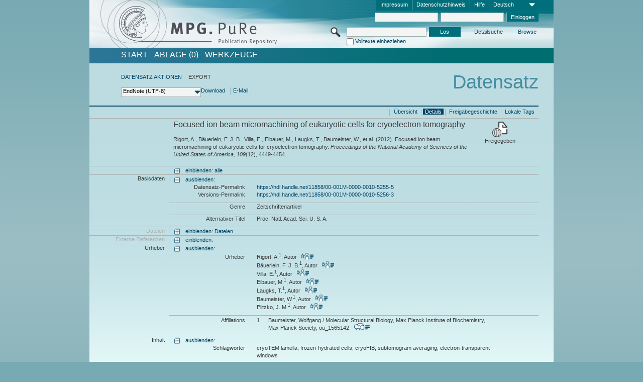

--- FILE ---
content_type: text/html;charset=UTF-8
request_url: https://pure.mpg.de/pubman/faces/ViewItemFullPage.jsp?itemId=item_1578270_1&view=EXPORT
body_size: 13404
content:
<!DOCTYPE html>
<html xmlns="http://www.w3.org/1999/xhtml"><head id="j_idt2"><link type="text/css" rel="stylesheet" href="/pubman/faces/javax.faces.resource/theme.css?ln=primefaces-aristo" /><link type="text/css" rel="stylesheet" href="/pubman/faces/javax.faces.resource/font-awesome-4.7.0/css/font-awesome.min.css" /><link type="text/css" rel="stylesheet" href="/pubman/faces/javax.faces.resource/commonJavaScript/jquery/css/jquery-ui-1.10.4.min.css" /><script type="text/javascript" src="/pubman/faces/javax.faces.resource/jsf.js?ln=javax.faces"></script><script type="text/javascript">if(window.PrimeFaces){PrimeFaces.settings.locale='de_DE';}</script>
    <title>Focused ion beam micromachining of eukaryotic cells for cryoelectron tomography :: MPG.PuRe
    </title>
	<meta http-equiv="Content-Type" content="text/html; charset=utf-8" />
	<meta http-equiv="pragma" content="no-cache" />
	<meta http-equiv="cache-control" content="no-cache" />
	<meta http-equiv="expires" content="0" />
	<link href="/pubman/resources/cssFramework/main.css" type="text/css" rel="stylesheet" /><link href="/pubman/resources/cssFramework/themes/skin_MPG/styles/theme.css" type="text/css" rel="stylesheet"/><link rel="shortcut icon" type="image/png" href="/pubman/faces/javax.faces.resources/pubman_favicon_32_32.png"/>
	
	<style type="text/css">
		.headerLogo {background-image: none; }
	</style>
	<style type="text/css">
		.fa { line-height: inherit; margin-right: 0.454545em; color: #004465;}
	</style>
	
	<script type="text/javascript">var cookieVersion = "1.0";</script>
	
	<link rel="search" type="application/opensearchdescription+xml" title="Suche nach Publikationen in MPG.PuRe production" href="https://pure.mpg.de/pubman/faces/search/OpenSearch.jsp" /><script type="text/javascript" src="/pubman/faces/javax.faces.resource/jquery/jquery.js?ln=primefaces&amp;v=6.0"></script><script type="text/javascript" src="/pubman/faces/javax.faces.resource/scripts.js"></script><script type="text/javascript" src="/pubman/faces/javax.faces.resource/commonJavaScript/eSciDoc_javascript.js"></script><script type="text/javascript" src="/pubman/faces/javax.faces.resource/commonJavaScript/componentJavaScript/eSciDoc_ext_paginator.js"></script><script type="text/javascript" src="/pubman/faces/javax.faces.resource/commonJavaScript/componentJavaScript/eSciDoc_selectbox.js"></script><script type="text/javascript" src="/pubman/faces/javax.faces.resource/commonJavaScript/componentJavaScript/eSciDoc_item_list.js"></script><script type="text/javascript" src="/pubman/faces/javax.faces.resource/commonJavaScript/componentJavaScript/eSciDoc_full_item.js"></script><script type="text/javascript" src="/pubman/faces/javax.faces.resource/commonJavaScript/componentJavaScript/eSciDoc_single_elements.js"></script><script type="text/javascript" src="/pubman/faces/javax.faces.resource/commonJavaScript/componentJavaScript/breadcrump.js"></script>
	
	<link href="/cone/js/jquery.suggest.css" rel="stylesheet" type="text/css" />
    <link rel="unapi-server" type="application/xml" title="unAPI" href="https://pure.mpg.de/rest/unapi" />
<meta xmlns="http://www.w3.org/1999/xhtml" name="citation_publication_date"
      content="2012/03/20" />
<meta xmlns="http://www.w3.org/1999/xhtml" name="citation_author" content="Rigort, A." />
<meta xmlns="http://www.w3.org/1999/xhtml" name="citation_author_institution"
      content="Baumeister, Wolfgang / Molecular Structural Biology, Max Planck Institute of Biochemistry, Max Planck Society" />
<meta xmlns="http://www.w3.org/1999/xhtml" name="citation_author"
      content="Bäuerlein, F. J. B." />
<meta xmlns="http://www.w3.org/1999/xhtml" name="citation_author_institution"
      content="Baumeister, Wolfgang / Molecular Structural Biology, Max Planck Institute of Biochemistry, Max Planck Society" />
<meta xmlns="http://www.w3.org/1999/xhtml" name="citation_author" content="Villa, E." />
<meta xmlns="http://www.w3.org/1999/xhtml" name="citation_author_institution"
      content="Baumeister, Wolfgang / Molecular Structural Biology, Max Planck Institute of Biochemistry, Max Planck Society" />
<meta xmlns="http://www.w3.org/1999/xhtml" name="citation_author"
      content="Eibauer, M." />
<meta xmlns="http://www.w3.org/1999/xhtml" name="citation_author_institution"
      content="Baumeister, Wolfgang / Molecular Structural Biology, Max Planck Institute of Biochemistry, Max Planck Society" />
<meta xmlns="http://www.w3.org/1999/xhtml" name="citation_author" content="Laugks, T." />
<meta xmlns="http://www.w3.org/1999/xhtml" name="citation_author_institution"
      content="Baumeister, Wolfgang / Molecular Structural Biology, Max Planck Institute of Biochemistry, Max Planck Society" />
<meta xmlns="http://www.w3.org/1999/xhtml" name="citation_author"
      content="Baumeister, W." />
<meta xmlns="http://www.w3.org/1999/xhtml" name="citation_author_institution"
      content="Baumeister, Wolfgang / Molecular Structural Biology, Max Planck Institute of Biochemistry, Max Planck Society" />
<meta xmlns="http://www.w3.org/1999/xhtml" name="citation_author"
      content="Plitzko, J. M." />
<meta xmlns="http://www.w3.org/1999/xhtml" name="citation_author_institution"
      content="Baumeister, Wolfgang / Molecular Structural Biology, Max Planck Institute of Biochemistry, Max Planck Society" />
<meta xmlns="http://www.w3.org/1999/xhtml" name="citation_title"
      content="Focused ion beam micromachining of eukaryotic cells for cryoelectron tomography" />
<meta xmlns="http://www.w3.org/1999/xhtml" name="citation_language" content="eng" />
<meta xmlns="http://www.w3.org/1999/xhtml" name="citation_journal_title"
      content="Proceedings of the National Academy of Sciences of the United States of America" />
<meta xmlns="http://www.w3.org/1999/xhtml" name="citation_volume" content="109" />
<meta xmlns="http://www.w3.org/1999/xhtml" name="citation_issue" content="12" />
<meta xmlns="http://www.w3.org/1999/xhtml" name="citation_firstpage" content="4449" />
<meta xmlns="http://www.w3.org/1999/xhtml" name="citation_lastpage" content="4454" />
<meta xmlns="http://www.w3.org/1999/xhtml" name="citation_publisher"
      content="NATL ACAD SCIENCES" />
<meta xmlns="http://www.w3.org/1999/xhtml" name="citation_issn" content="0027-8424" />
<meta xmlns="http://www.w3.org/1999/xhtml" name="citation_keywords"
      content="cryoTEM lamella; frozen-hydrated cells; cryoFIB; subtomogram averaging; &#xA;electron-transparent windows" />
<meta xmlns="http://www.w3.org/1999/xhtml" name="DC.issued" content="2012/03/20" />
<meta xmlns="http://www.w3.org/1999/xhtml" name="DC.creator" content="Rigort, A." />
<meta xmlns="http://www.w3.org/1999/xhtml" name="DC.creator"
      content="Bäuerlein, F. J. B." />
<meta xmlns="http://www.w3.org/1999/xhtml" name="DC.creator" content="Villa, E." />
<meta xmlns="http://www.w3.org/1999/xhtml" name="DC.creator" content="Eibauer, M." />
<meta xmlns="http://www.w3.org/1999/xhtml" name="DC.creator" content="Laugks, T." />
<meta xmlns="http://www.w3.org/1999/xhtml" name="DC.creator" content="Baumeister, W." />
<meta xmlns="http://www.w3.org/1999/xhtml" name="DC.creator" content="Plitzko, J. M." />
<meta xmlns="http://www.w3.org/1999/xhtml" name="DC.title"
      content="Focused ion beam micromachining of eukaryotic cells for cryoelectron tomography" />
<meta xmlns="http://www.w3.org/1999/xhtml" name="DC.language" content="eng" />
<meta xmlns="http://www.w3.org/1999/xhtml" name="DC.relation.ispartof"
      content="Proceedings of the National Academy of Sciences of the United States of America" />
<meta xmlns="http://www.w3.org/1999/xhtml" name="DC.citation.volume" content="109" />
<meta xmlns="http://www.w3.org/1999/xhtml" name="DC.citation.issue" content="12" />
<meta xmlns="http://www.w3.org/1999/xhtml" name="DC.citation.spage" content="4449" />
<meta xmlns="http://www.w3.org/1999/xhtml" name="DC.citation.epage" content="4454" />
<meta xmlns="http://www.w3.org/1999/xhtml" name="DC.publisher"
      content="NATL ACAD SCIENCES" />
<meta xmlns="http://www.w3.org/1999/xhtml" name="DC.identifier"
      content="urn:ISSN:0027-8424" />
<meta xmlns="http://www.w3.org/1999/xhtml" name="DC.subject"
      content="cryoTEM lamella; frozen-hydrated cells; cryoFIB; subtomogram averaging; &#xA;electron-transparent windows" />
    <meta name="description" content="Autor: Rigort, A. et al.; Genre: Zeitschriftenartikel; Erschienen: 2012-03-20; Keywords: cryoTEM lamella; frozen-hydrated cells; cryoFIB; subtomogram averaging; electron-transparent windows; Titel: Focused ion beam micromachining of eukaryotic cells for cryoelectron tomography" /><script type="text/javascript" src="/pubman/faces/javax.faces.resource/commonJavaScript/jquery/jquery-ui-1.10.4.min.js"></script>
    <script src="/cone/js/jquery.suggest.js"></script><script type="text/javascript" src="/pubman/faces/javax.faces.resource/commonJavaScript/componentJavaScript/autoSuggestFunctions.js"></script>
    <style type="text/css">
        .dialogNoTitleBar .ui-dialog-titlebar {
            display: none;
        }

        .ui-dialog {
            background: #eee
        }
    </style></head>

<body lang="de">
        <!-- The unAPI Identifier for this item --><abbr class='unapi-id' title='item_1578270_1'></abbr>
        <div class="full wrapper"><input id="offset" type="hidden" name="offset" />
		<div class="full_area0 header clear">
			<!-- begin: header section (including meta menu, logo, searchMenu and main menu)-->
			<!-- import meta menu here --><div id="Header:metaMenuSkipLinkAnchor" class="full_area0 metaMenu">
		<!-- meta Menu starts here -->
<form id="Header:j_idt47" name="Header:j_idt47" method="post" action="/pubman/faces/ViewItemFullPage.jsp" enctype="application/x-www-form-urlencoded">
<input type="hidden" name="Header:j_idt47" value="Header:j_idt47" />
<span class="seperator"></span>
				<div class="medium_area0 endline selectContainer">
					<div class="medium_area0">
						<span class="medium_area0 selectionBox">Deutsch</span>
						<div class="min_imgArea selectboxIcon"> </div>
					</div><select id="Header:j_idt47:selSelectLocale" name="Header:j_idt47:selSelectLocale" class="medium_area0" size="1" title="Sprachauswahl." onchange="submit();">	<option value="en">English</option>
	<option value="de" selected="selected">Deutsch</option>
	<option value="ja">日本語</option>
</select>
				</div><span class="seperator"></span>

				<!-- Guide --><a id="Header:j_idt47:lnkPubManHelp" name="Header:j_idt47:lnkPubManHelp" href="https://colab.mpdl.mpg.de/mediawiki/MPG.PuRe_Help" rel="noreferrer noopener" title="MPG.PuRe Hilfe" target="_blank" class="free_area0_p8 endline">Hilfe</a><span class="seperator"></span>

				<!-- Privacy Policy --><a id="Header:j_idt47:lnkPrivacyPolicy" href="#" title="DatenschutzHinweis" onclick="jsf.util.chain(this,event,'loadBlog(\'http://colab.mpdl.mpg.de/mediawiki/MPG.PuRe_Datenschutzhinweis\');return false','mojarra.jsfcljs(document.getElementById(\'Header:j_idt47\'),{\'Header:j_idt47:lnkPrivacyPolicy\':\'Header:j_idt47:lnkPrivacyPolicy\'},\'\')');return false" class="free_area0_p8 endline">Datenschutzhinweis</a><span class="seperator"></span>

				<!-- Policy --><a id="Header:j_idt47:lnkPolicy" href="#" title="Leitlinien&amp;Impressum." onclick="jsf.util.chain(this,event,'loadBlog(\'http://colab.mpdl.mpg.de/mediawiki/MPG.PuRe_Impressum\');return false','mojarra.jsfcljs(document.getElementById(\'Header:j_idt47\'),{\'Header:j_idt47:lnkPolicy\':\'Header:j_idt47:lnkPolicy\'},\'\')');return false" class="free_area0_p8 endline">Impressum</a><span class="seperator"></span>

				<!-- CurrentIp -->

				<!-- LogIn, LogOut --><div id="Header:j_idt47:login" style="clear:right; margin-top:0.37em"><span class="seperator"></span><input id="Header:j_idt47:lnkLogin" type="submit" name="Header:j_idt47:lnkLogin" value="Einloggen" class="activeButton quickSearchBtn free_area0_p8 endline" /><input id="Header:j_idt47:inputUsername" type="text" name="Header:j_idt47:inputUsername" class="large_txtInput" />
					<!--
					&lt;p:watermark for="inputUsername" value="username"
						rendered="true" /&gt;
					--><span class="seperator"></span><input id="Header:j_idt47:inputSecretPassword" type="password" name="Header:j_idt47:inputSecretPassword" value="" class="large_txtInput" />
					<!--
					&lt;p:watermark for="inputSecretPassword" value="password"
						rendered="true" /&gt;
					--></div>

			<!-- meta Menu ends here --><input type="hidden" name="javax.faces.ViewState" id="j_id1:javax.faces.ViewState:0" value="4JP+LA17RPRWN5qXSwu5+uJXSLxioP/oE3n2mP0WSyYeqUUlg49a3dWSanWDj0Xx1JeLxdx7qsiR0W8LZyYV2R+YJJ8LgtEihtueTc0OSv/0snl4xHCEtSgRBPeRZznepPMnQXRohLYKbFRRVhVsQltn3DjOgLtoDHSU6LRNrRppr4/S6CI3TJ9wHzTomIAndHg29tRO9V56m7C/R+n2AE2u5wfqhxO8KqwZPcktBaw2HLfqleYQJOy3xJZimOqkGacl+v+q8D5temZxH+IFdmI7RWYZHmf9W3hkyNHJjEctDVMWkXS8lvDog08cjDIIvDASK1Y5bvgn+X30jlEWBoe003XX4PEnCjFvWk32Mhx+zetGlXzdtq4R0Dowd+9m/SUNx4gp1Qae/4+309GUc0wMRGDv0M4RgRB8DfxYn7YPRYgiMtu1kS+iHF15fsTsrRRixJXcQLSOZIqnGvmYeYXlu0NOE2Fv7pnyhWwDP8zCDQrzEWyQ2txF3AIdlsgW12s6IpJfnny8bKLCCTYTxPVErH/RpXMWA44ubZNl7kNgCSv5j7Kt3aahp65VATZPrfOYrbSZaYAksAtlIoWj4jtJF+rCowzpWLVDMaMZ3wAth3I8mFduyApBjpKkawwWLgoB0QudZD98otLjIwyQ/F5fcqu0zqKD08SWfu5QX0J2OUfoEedeL7zSkN+XSsIIPlpI7x5e0GR3Z0QQH8cZOh6ZGIW3l/0nHEk2MOm4yL4JQHgvR8C7sWXoHICYo5fwT3PRtQLupBvhu/iVa4IAs/sGS8Ts7v080zhmjsvvmHC/wlPzdcr7/juEtZY0ew5clN/F0JGLtCZgCHUGg56AHu6NSBjcnjHmF2U5L4Cg4+UkA922zDBVYOhlrPY8gmWUbItlaCHsCh3OikaeUXbKIPodFme5yUSed7SksO7JVeFqsmfDHBa65z4PvfbFvxX7/7FTJrOEUAzMNjs8JLZLl4pVBAfMOASj5LAO9V6EUC2umWXpRq7Jdkq8zHQRi8eK9KGjwiAhdLs4n7tc14OHNjDNqRXPjmvQJfNJ+xz0yQQL0SXJGZYoSx3FvZ9j9qHZ6yxpUKi96dhUPapyKvflQLGY9HdflZGVnzX7iW7/HeTN2YW8XT90J7xT7Yh65b5y+EYKfHkRIjRWnlJtWlmytI+yK5JpL0xCNh9JQ9bi4EATAtrgL0iDnsyqTI85PaG6nm6pzlDhp2meQMArehE7LS1wyrDdxbDWo7hs2FdekI6TNdT9PPOkVMLqsPl/M9r/djP4oY19PfIu5xbR0dccP5N8QKx+g4WLfWcdsGPyGVdAiWdefwjmFotk2sldBnwnSImcW4XSBrC9Mc7vW5/A80RBAp3I/n7ZCf+5Ms06ouwLKOVrBvbnkaT0AtqqpbelzX6vc9h8JQO1nS2O7SO8Gp1XL6nlrbCBi8LVroDWJ+X+q7jRcNkms3sCb7+vGlOqXRX0zdT3fNqW0teSAYtPXeLmr2Oi3WUXAys9Ypx98QQ02Dao0/qjx9jm2uXMDrcgT1BP6zHc0l4HyDDcdAbT8qvsrVfIvcajvVwc9BGN06F2MLAYSuKx5uW/5iHeMmmtKTG5klrcMbsFvgol5BUUb+JtWFL/lgyselvCI+rfsr/9eDanP5CUM+z8WztgPIEfCKGCbnLRCFFwtNhImsaJ/ZcF+vOYMPVQZu+cMMQ1hfyEHEj6GZq9XF7MeZt2lVfRcg116sDeCI5nQDfOY95S1BtY4uWO39bLbYiI/xwnPB/5cASiApBNy0LhhEZ+MJ4ojxRpBvT4XoVf7oZ2HJulBDPo9ccKMbQTVeloTf5i/aElJKo8ehp6izS3lxqDWJznaU2jOyxLEIERUijckbGCB0f688Dpu5kklmalQc5YAZR9zsrI0yyMr5O8s2yealJlwbvdsjoUEXUKn2RfdUtqxTbWSM6FcS6Bpf2jDBJrlWkXTSf4hcrcTjbRIg5j+7NqB/7vXMI+tVXZ1Fbc+CwmI1BILeVEkXnc9iXhxM8tcJPfLnV5m+u8WckvwLVsOTsqIHWHxiPBRCgpfKubcGPR6Q==" autocomplete="off" />
</form></div>
			<div class="full_area0 LogoNSearch"><a id="Header:lnkStartPage" name="Header:lnkStartPage" href="/pubman/faces/HomePage.jsp" title="Zur PubMan Startseite wechseln."><img src="/pubman/resources/images/pure_logo_web.png" style="border:none;" class="tiny_marginLExcl headerLogo" /><span class="tiny_marginLExcl xDouble_area0 themePark "></span></a>
			<!-- import search here-->
	
	<div id="searchMenuSkipLinkAnchor" class="free_area0 searchMenu">
<form id="Header:j_idt80" name="Header:j_idt80" method="post" action="/pubman/faces/ViewItemFullPage.jsp" enctype="application/x-www-form-urlencoded">
<input type="hidden" name="Header:j_idt80" value="Header:j_idt80" />

			<span class="std_imgArea quickSearchIcon"> </span>
			<span class="xLarge_area0 quickSearchMenu"><input id="Header:j_idt80:quickSearchString" type="text" name="Header:j_idt80:quickSearchString" class="xLarge_txtInput quickSearchTextInput" title="Suchtext" /><span class="xLarge_checkbox quickSearchCheckBoxMenu"><input id="Header:j_idt80:quickSearchCheckBox" type="checkbox" name="Header:j_idt80:quickSearchCheckBox" /><label for="Header:j_idt80:quickSearchCheckBox">Volltexte einbeziehen</label></span>
			</span><input id="Header:j_idt80:btnQuickSearchStart" type="submit" name="Header:j_idt80:btnQuickSearchStart" value="Los" title="Suche starten." class="small_txtBtn activeButton quickSearchBtn" />
			<span class="free_area0"><a id="Header:j_idt80:lnkAdvancedSearch" name="Header:j_idt80:lnkAdvancedSearch" href="/pubman/faces/AdvancedSearchPage.jsp" title="Erweiterte Suchmöglichkeiten über freigegebene Datensätze" class="free_area0_p3 advancedSearchMenu tiny_marginLExcl">Detailsuche</a><a id="Header:j_idt80:lnkBrowseBy" href="#" title="Browsen nach Organisationen und weiteren Kategorien" onclick="mojarra.jsfcljs(document.getElementById('Header:j_idt80'),{'Header:j_idt80:lnkBrowseBy':'Header:j_idt80:lnkBrowseBy'},'');return false" class="free_area0_p3 organisationSearchMenu tiny_marginLExcl endline">Browse</a>
			</span><input type="hidden" name="javax.faces.ViewState" id="j_id1:javax.faces.ViewState:1" value="/HXDnAcSJi08eX4A/ahs+NqxvNjyHPd5uGUa18mBW82Ga7QCwm0kmf6NaG7AJIffs8mXX6vbMWW/hCAPemrVs7PfcjfKwi8/VQgoZ0WnV08K0g+PunsaNsIMCQ6Aimlz1r5MJDFlYg0FzQr+ynNoXMOxnjAR8Qa7sMRR/RBjA76otGzv4FAnoab3M0dPVup2smF9u2qA62/b5mNsiF/spEmzUMD71wVnU8n7K+lhSulWmcQjDYNrABSSnI38MmHY+51tctY/6ExnAfdNRjDVMoqTjZbh+3gqiPCmxz9CW8j2Tl1m/WrWCxBL9BXQ9UD/wHDUDfbjBten6zKZ5hbL9VS09bySKU/ZaH5zIiwhS+QZn4CYbIiVixc2Ez2CZPA6Fk8X51Led2v56ZD/T1u/HvpEH4seJHKgssbemiiPSQqjvod9HSUnqP+9ZTw9aP4JQmCYLrNojDTQrhB2QTMVq5iNh54Ab1WVVE1DDInXWc/qbHoAkqGsVEU2X0KkDaFxIyy4sBfuVFcjPpYiutZgwhaJftlHl19s5U3lOZgU4OvJmF5USrW8axD5JZ9aoORxpF4Y3DaLWtCMu+s7HcWcD175oyeM+ixG3tArgnZW8y/pknUMAMq76YQKhlEM1m54m1V8jX0mUo/PivxTfujYX0Jj2eMgc8xUL5vGvV/xRdY3ArfOC+IWrRIxxVKGqWlmX+cxmKEh7jZF7pvU11FD1re59YQu1Sq8YK/[base64]/skDSXnDBnXYhzBJP3XHvIPRUVWb3BANg7A0xZ3pHVTdxEkdzYRi65t+YymoWiUqB93sGerpKhCjUXzZEPVMd0L3ZP3K6S0+zTtXBj/eb57G20YD7tLZSTbrP2Ew5A/slOWNLiaSs8aVc1Ivcel58q5rtr+EQva37n+EGV/jRht0BmDU+7ssVu2J4tnG8q44Ut1QfvwqWPRajHGbwEDP/QQ2dh18CMLSVT5/2AWksMwSxuzMeJPTmRifyQK7UbSp1Ph5TlmqQX12d1MSwbs0uvr+zYSoq961cnn3GfsmLr8uyvNnlKNhW4I2/0U8NL/qMVfIu0i22fQsesYj5Vt08h9xAdxHRmeFv/o5DVQoL/7mNiDlFSOCehaR9qFdgquauHJZgec7msDJ2xxc0lrR1tlgp7FNpahZ54NAXCFxAgbiEvebIcdDTkISQumz0JWZP6hY8BPh9PeZAqMqybLI9ofthiCHwyHF/Oh+qb2UohwR8qv0pre8Y+/PDWlAuMpXRVrytWaU+/[base64]/iakxs1U8zVP81+QAr4G60Vi0Kt56bL2OPWpw3Y8VfPVHHPlVbEXneB1uv4++cw8Zp5jt1kp1QTJz8858zp0S9AUSxCvOUI2BREuuyzoxKrFJ9oz+gULzvbDL9r8/3TPXHd9VeFGrIrLtc93qLyNgIyftLu5SSfXSHWBmSfPYo4WWBZ9W7mFXXGPCR5vpPPB1asP1PuO1WheMgumRqGzVHscZOZTJV0CdYmis0+TdgLT2ui8TU5MzqrN0W0cENzODDCXrmrPLgDnT+4A+4qriTu+LZ86WDjhWw==" autocomplete="off" />
</form>
	</div>
			</div>
		</div>
		<!-- import main menu here -->
	
	<div id="mainMenuSkipLinkAnchor" class="full_area0 mainMenu"><a id="Header:lnkHome" name="Header:lnkHome" href="/pubman/faces/HomePage.jsp" title="Gehe zur PubMan Startseite." class="free_area0">START</a>
		<!--  start should replace the following later -->
		<!--  stop should replace the following later --><a id="Header:lnkCartItems" name="Header:lnkCartItems" href="/pubman/faces/CartItemsPage.jsp" title="Gehe zur Ablage." class="free_area0">ABLAGE  (0)</a><a id="Header:lnkTools" name="Header:lnkTools" href="/pubman/faces/ToolsPage.jsp" title="Gehe zur Werkzeug-Übersicht" class="free_area0">Werkzeuge</a>
	</div>
<form id="form1" name="form1" method="post" action="/pubman/faces/ViewItemFullPage.jsp" enctype="application/x-www-form-urlencoded">
<input type="hidden" name="form1" value="form1" />

                <div id="content" class="full_area0 clear">
                    <!-- begin: content section (including elements that visualy belong to the header (breadcrumb, headline, subheader and content menu)) -->
                    <div class="clear">
                        <div class="headerSection">
		<div class="clear breadcrumb">
			<!-- Breadcrumb starts here -->
			<ol>
				<li></li>
			</ol>
			<!-- Breadcrumb ends here -->
		</div>
                            <div id="contentSkipLinkAnchor" class="clear headLine">
                                <!-- Headline starts here -->
                                <h1>Datensatz</h1>
                                <!-- Headline ends here -->
                            </div>
                        </div>
                        <div class="small_marginLIncl subHeaderSection"><div class="contentMenu">
                                <!-- content menu starts here -->
                                <div class="free_area0 sub">
                                    <!-- content menu upper line starts here --><a id="form1:lnkLinkForActionsView" name="form1:lnkLinkForActionsView" href="ViewItemFullPage.jsp?itemId=item_1578270_1&amp;view=ACTIONS" class="free_area0">DATENSATZ AKTIONEN</a><span class="seperator void"></span><span class="free_area0">EXPORT</span>
                                    <!-- content menu upper line ends here -->
                                </div><div id="form1:export" class="free_area0 sub action"><div class="xLarge_area1 endline selectContainer"><div class="xLarge_area0"><span class="xLarge_area0 selectionBox"> </span><div class="min_imgArea selectboxIcon"> </div></div><select id="form1:selEXPORTFORMAT" name="form1:selEXPORTFORMAT" class="replace" size="1" onfocus="updateSelectionBox(this);" onchange="mojarra.ab(this,event,'valueChange','form1:export','form1:export')"><optgroup label="Exportformate ohne Zitation">	<option value="EndNote" selected="selected">EndNote (UTF-8)</option>
	<option value="BibTeX">BibTeX</option>
	<option value="json">JSON</option>
	<option value="eSciDoc_Itemlist_Xml">eSciDoc XML</option>
	<option value="Marc_Xml">MarcXML</option>
</optgroup><optgroup label="Exportformate mit Zitation">	<option value="pdf">pdf</option>
	<option value="docx">docx (MS Word, Open Office)</option>
	<option value="html_plain">html (unformatiert)</option>
	<option value="html_linked">html (verlinkt)</option>
	<option value="json_citation">JSON Snippet</option>
	<option value="escidoc_snippet">eSciDoc Snippet</option>
</optgroup></select></div><a id="form1:btnExportDownload" href="#" onclick="mojarra.jsfcljs(document.getElementById('form1'),{'form1:btnExportDownload':'form1:btnExportDownload'},'');return false" class="free_area0">Download</a><span class="seperator"></span><a id="form1:btnExportEMail" href="#" onclick="mojarra.jsfcljs(document.getElementById('form1'),{'form1:btnExportEMail':'form1:btnExportEMail'},'');return false" class="free_area0">E-Mail </a>
                                    <!-- content menu lower line ends here --></div>
                                <!-- content menu ends here --></div>
                            <div class="subHeader">
                                <!-- JSF messages -->
                                <!-- Subheadline ends here -->
                            </div>
                        </div>
                    </div><div class="full_area0 clear">
                        <div class="full_area0 fullItem">
                            <div class="full_area0 fullItemControls">
                                <span class="full_area0_p5"> <b class="free_area0 small_marginLExcl"> </b><span class="seperator"></span><a id="form1:lnkViewLocalTagsPage" name="form1:lnkViewLocalTagsPage" href="/pubman/faces/ViewLocalTagsPage.jsp" class="free_area0">Lokale Tags</a><span class="seperator"></span><a id="form1:lnkViewItemFull_btnItemVersions" href="#" onclick="mojarra.jsfcljs(document.getElementById('form1'),{'form1:lnkViewItemFull_btnItemVersions':'form1:lnkViewItemFull_btnItemVersions'},'');return false" class="free_area0">Freigabegeschichte</a><span class="seperator"></span><a id="form1:lnkViewItemPage" name="form1:lnkViewItemPage" href="#contentSkipLinkAnchor" class="free_area0 actual">Details</a><span class="seperator"></span><a id="form1:lnkViewItemOverviewPage" name="form1:lnkViewItemOverviewPage" href="https://pure.mpg.de/pubman/faces/ViewItemOverviewPage.jsp?itemId=item_1578270_1" class="free_area0">Übersicht</a><span class="seperator"></span>
								</span>
                            </div><span class="full_area0 pageBrowserItem"><span class="paginatorPanel"></span></span>
                            <div class="full_area0 itemHeader"><span class="xLarge_area0 endline blockHeader">
                                     
                                </span><span class="seperator"></span><span class="free_area0_p8 endline itemHeadline">
                                    <b>Focused ion beam micromachining of eukaryotic cells for cryoelectron tomography</b>
      <div class="Pubman">
         <p>Rigort, A., Bäuerlein, F. J. B., Villa, E., Eibauer, M., Laugks, T., Baumeister, W., et al. <span class="DisplayDateStatus">(2012).</span>
            Focused ion beam micromachining of eukaryotic cells for cryoelectron tomography.<span class="Italic"><i> Proceedings of the
            National Academy of Sciences of the United States of America,</i></span> <span class="Italic"><i>109</i></span>(12), 4449-4454.
         </p>
      </div>
   </span><span class="free_area0 status statusArea"><div class="big_imgArea statusIcon releasedItem"></div><span class="noDisplay">Item is </span><label class="medium_label statusLabel free_area0_p3">Freigegeben</label></span>
                            </div><div class="full_area0 itemBlock visibility">
                                <h3 class="xLarge_area0_p8 endline blockHeader"> </h3><span class="seperator"></span>
                                <a class="free_area0 expand">einblenden: alle
                                </a>
                                <a class="free_area0 collapse">ausblenden: alle
                                </a></div><div class="full_area0 itemBlock">
		<h3 class="xLarge_area0_p8 endline blockHeader">Basisdaten
		</h3>
		<span class="seperator"></span>
		<a id="lnkShowGroupBasic" class="free_area0 expand">einblenden:</a><span class="free_area0 itemBlockContent endline">
			<a id="lnkHideGroupBasic" class="free_area0 collapse">ausblenden:</a>
			<!-- Citation URL -->
			<div class="free_area0 endline itemLine noTopBorder">
				<b class="xLarge_area0_p8 endline labelLine clear">Datensatz-Permalink<span class="noDisplay">: </span>
				</b> <span class="xHuge_area0 xTiny_marginLExcl endline"><a id="form1:lnkCitationURLItemPid" name="form1:lnkCitationURLItemPid" href="https://hdl.handle.net/11858/00-001M-0000-0010-5255-5" title="Führt zu der aktuellsten für Sie verfügbaren Version dieser Publikation. Abhängig vom Status der jüngsten Version und Ihren Nutzerrechten können dies unterschiedliche Versionen sein.">https://hdl.handle.net/11858/00-001M-0000-0010-5255-5</a>
				</span> <b class="xLarge_area0_p8 endline labelLine clear">Versions-Permalink<span class="noDisplay">: </span>
				</b> <span class="xHuge_area0 xTiny_marginLExcl endline"><a id="form1:lnkCitationURLVersionPid" name="form1:lnkCitationURLVersionPid" href="https://hdl.handle.net/11858/00-001M-0000-0010-5256-3" title="Führt dauerhaft zu dieser Version der Publikation.">https://hdl.handle.net/11858/00-001M-0000-0010-5256-3</a>
				</span>
			</div>
			<!-- Genre -->
			<div class="free_area0 endline itemLine">
				<b class="xLarge_area0_p8 endline labelLine clear">Genre<span class="noDisplay">:
				</span>
				</b> <span class="xHuge_area0 xTiny_marginLExcl endline">Zeitschriftenartikel
				</span>
			</div>
			<!-- Alternative title --><div class="free_area0 endline itemLine">
					<b class="xLarge_area0_p8 endline labelLine clear">Alternativer Titel
						<span class="noDisplay">: </span>
					</b>
					<span class="xHuge_area0 xTiny_marginLExcl endline">Proc. Natl. Acad. Sci. U. S. A.
					</span></div></span></div>
		<div id="files" class="full_area0 itemBlock">
			<h3 class="xLarge_area0_p8 endline blockHeader">Dateien
			</h3>
			<span class="seperator"></span> <a id="lnkShowGroupFile" class="free_area0 expand">einblenden:  Dateien</a>
		</div>
		<div id="locators" class="full_area0 itemBlock">
			<h3 class="xLarge_area0_p8 endline blockHeader">Externe Referenzen
			</h3>
			<span class="seperator"></span> <a id="lnkShowGroupLocator" class="free_area0 expand">einblenden:</a>
		</div><div class="full_area0 itemBlock">
		<h3 id="lblViewItemFull_lblCreatorsHeader" class="xLarge_area0_p8 endline blockHeader">Urheber
		</h3>
		<span class="seperator"></span>
		<a id="lnkShowGroupPersOrg" class="free_area0 expand">einblenden:</a>
		<div class="free_area0 itemBlockContent endline">
			<a id="lnkHideGroupPersOrg" class="free_area0 collapse">ausblenden:</a>
			<!-- Creators -->
			<div class="free_area0 endline itemLine noTopBorder">
				<b id="lblViewItemFull_lblCreators" class="xLarge_area0_p8 endline labelLine"> <sup> </sup>Urheber<span class="noDisplay">: <br /></span>
				</b> <span class="xHuge_area0 xTiny_marginLExcl endline"> <span class="free_area0 authorsGroup"> <!-- Display {ViewItemFull.defaultSize} creators by default --><span id="form1:j_idt469:0:txtCreatorPersonFormattedDisplay" class="free_area0 creator clear">Rigort, A.<sup>1</sup>, Autor
										 
										<a id="form1:j_idt469:0:lnkCreatorPersonPortfolioLink" name="form1:j_idt469:0:lnkCreatorPersonPortfolioLink" href="https://pure.mpg.de/cone/persons/resource/persons78570?lang=de" rel="noreferrer noopener" target="_blank" class="authorCard">        </a></span>
								<br /><span id="form1:j_idt469:1:txtCreatorPersonFormattedDisplay" class="free_area0 creator clear">Bäuerlein, F. J. B.<sup>1</sup>, Autor
										 
										<a id="form1:j_idt469:1:lnkCreatorPersonPortfolioLink" name="form1:j_idt469:1:lnkCreatorPersonPortfolioLink" href="https://pure.mpg.de/cone/persons/resource/persons77699?lang=de" rel="noreferrer noopener" target="_blank" class="authorCard">        </a></span>
								<br /><span id="form1:j_idt469:2:txtCreatorPersonFormattedDisplay" class="free_area0 creator clear">Villa, E.<sup>1</sup>, Autor
										 
										<a id="form1:j_idt469:2:lnkCreatorPersonPortfolioLink" name="form1:j_idt469:2:lnkCreatorPersonPortfolioLink" href="https://pure.mpg.de/cone/persons/resource/persons78832?lang=de" rel="noreferrer noopener" target="_blank" class="authorCard">        </a></span>
								<br /><span id="form1:j_idt469:3:txtCreatorPersonFormattedDisplay" class="free_area0 creator clear">Eibauer, M.<sup>1</sup>, Autor
										 
										<a id="form1:j_idt469:3:lnkCreatorPersonPortfolioLink" name="form1:j_idt469:3:lnkCreatorPersonPortfolioLink" href="https://pure.mpg.de/cone/persons/resource/persons77928?lang=de" rel="noreferrer noopener" target="_blank" class="authorCard">        </a></span>
								<br /><span id="form1:j_idt469:4:txtCreatorPersonFormattedDisplay" class="free_area0 creator clear">Laugks, T.<sup>1</sup>, Autor
										 
										<a id="form1:j_idt469:4:lnkCreatorPersonPortfolioLink" name="form1:j_idt469:4:lnkCreatorPersonPortfolioLink" href="https://pure.mpg.de/cone/persons/resource/persons78305?lang=de" rel="noreferrer noopener" target="_blank" class="authorCard">        </a></span>
								<br /><span id="form1:j_idt469:5:txtCreatorPersonFormattedDisplay" class="free_area0 creator clear">Baumeister, W.<sup>1</sup>, Autor
										 
										<a id="form1:j_idt469:5:lnkCreatorPersonPortfolioLink" name="form1:j_idt469:5:lnkCreatorPersonPortfolioLink" href="https://pure.mpg.de/cone/persons/resource/persons77721?lang=de" rel="noreferrer noopener" target="_blank" class="authorCard">        </a></span>
								<br /><span id="form1:j_idt469:6:txtCreatorPersonFormattedDisplay" class="free_area0 creator clear">Plitzko, J. M.<sup>1</sup>, Autor
										 
										<a id="form1:j_idt469:6:lnkCreatorPersonPortfolioLink" name="form1:j_idt469:6:lnkCreatorPersonPortfolioLink" href="https://pure.mpg.de/cone/persons/resource/persons78517?lang=de" rel="noreferrer noopener" target="_blank" class="authorCard">        </a></span>
								<br /> <!-- Hidden creators, visible after clicking on more -->
				</span>
				</span>
			</div>
			<!-- Affiliations -->
			<div class="free_area0 endline itemLine" style="padding-top: 0.1818em;">
				<b id="lblViewItemFull_lblAffiliations" class="xLarge_area0_p8 endline labelLine">Affiliations<span class="noDisplay">: <br /></span>
				</b> <span class="xHuge_area0 xTiny_marginLExcl endline"><span class="tiny_area0 endline">1</span><span id="form1:j_idt501:0:txtCreatorAffiliation" class="free_area0 affiliation">Baumeister, Wolfgang / Molecular Structural Biology, Max Planck Institute of Biochemistry, Max Planck Society, ou_1565142
							 
							<a id="form1:j_idt501:0:lnkAffiliationDetail" name="form1:j_idt501:0:lnkAffiliationDetail" href="" onclick="openCenteredWindow('/pubman/faces/AffiliationDetailPage.jsp?id=ou_1565142', 980, 400, 'Details');return false" rel="noreferrer noopener" target="_blank" class="ouCard">           </a></span>
						<br />
				</span>
			</div>
		</div></div><div class="full_area0 itemBlock">
		<h3 class="xLarge_area0_p8 endline blockHeader">Inhalt
		</h3>
		<span class="seperator"></span>
		<a id="lnkShowGroupContent" class="free_area0 expand">einblenden:</a><div class="free_area0 itemBlockContent endline">
			<a id="lnkHideGroupContent" class="free_area0 collapse">ausblenden:</a>
			<!-- Free keywords -->
			<div class="free_area0 endline itemLine noTopBorder">
				<b class="xLarge_area0_p8 endline labelLine clear">Schlagwörter<span class="noDisplay">:
				</span>
				</b> <span class="xHuge_area0 xTiny_marginLExcl endline">cryoTEM lamella; frozen-hydrated cells; cryoFIB; subtomogram averaging; electron-transparent windows
				</span>
			</div>
			<!-- Subject -->
			<!-- Abstract --><div class="free_area0 endline itemLine">
				<b class="xLarge_area0_p8 endline labelLine clear">  Zusammenfassung<span class="noDisplay">:
				</span>
				</b>
				<span class="xHuge_area0 xTiny_marginLExcl endline">-
				</span></div></div></div><div class="full_area0 itemBlock">
		<h3 class="xLarge_area0_p8 endline blockHeader">Details
		</h3>
		<span class="seperator"></span>
		<a id="lnkShowGroupDetails" class="free_area0 expand">einblenden:</a><div class="free_area0 itemBlockContent endline">
			<a id="lnkHideGroupDetails" class="free_area0 collapse">ausblenden:</a>
			<!-- Languages -->
			<div class="free_area0 endline itemLine noTopBorder">
				<b class="xLarge_area0_p8 endline labelLine clear">Sprache(n)<span class="noDisplay">:
				</span>
				</b> <span class="xHuge_area0 xTiny_marginLExcl endline">eng - English
				</span>
			</div>
			<!-- Dates -->
			<div class="free_area0 endline itemLine">
				<b class="xLarge_area0_p8 endline labelLine clear">  Datum<span class="noDisplay">:
				</span>
				</b> <span class="xHuge_area0 xTiny_marginLExcl endline"><span class="double_area0 tiny_marginRIncl"><label id="form1:lblViewItem_lblDatePublishedInPrint" title="Erschienen:" class="double_label">Erschienen: </label><span class="large_area0">2012-03-20</span></span>
				</span>
			</div>
			<!-- Publication status -->
			<div class="free_area0 endline itemLine">
				<b class="xLarge_area0_p8 endline labelLine clear">  Publikationsstatus<span class="noDisplay">: </span>
				</b> <span class="xHuge_area0 xTiny_marginLExcl endline">Erschienen
				</span>
			</div>
			<!-- Pages -->
			<div class="free_area0 endline itemLine">
				<b class="xLarge_area0_p8 endline labelLine clear">  Seiten<span class="noDisplay">:
				</span>
				</b> <span class="xHuge_area0 xTiny_marginLExcl endline">-
				</span>
			</div>
			<!-- Publishing Info -->
			<div class="free_area0 endline itemLine">
				<b class="xLarge_area0_p8 endline labelLine clear">  Ort, Verlag, Ausgabe<span class="noDisplay">: </span>
				</b> <span class="xHuge_area0 xTiny_marginLExcl endline">-
				</span>
			</div>
			<!-- Table of Content -->
			<div class="free_area0 endline itemLine">
				<b class="xLarge_area0_p8 endline labelLine clear">  Inhaltsverzeichnis<span class="noDisplay">:
				</span>
				</b> <span class="xHuge_area0 xTiny_marginLExcl endline">-
				</span>
			</div>
			<!-- Review method -->
			<div class="free_area0 endline itemLine">
				<b class="xLarge_area0_p8 endline labelLine clear">  Art der Begutachtung<span class="noDisplay">: </span>
				</b> <span class="xHuge_area0 xTiny_marginLExcl endline">Expertenbegutachtung
				</span>
			</div>
			<!-- Identifiers -->
			<div class="free_area0 endline itemLine">
				<b class="xLarge_area0_p8 endline labelLine clear">  Identifikatoren<span class="noDisplay">: </span>
				</b> <span class="xHuge_area0 xTiny_marginLExcl endline">eDoc: 609325<br/>ISI: <a target='_blank' href='http://gateway.isiknowledge.com/gateway/Gateway.cgi?GWVersion=2&SrcAuth=SFX&SrcApp=SFX&DestLinkType=FullRecord&KeyUT=000301712600027&DestApp=WOS'>000301712600027</a>
				</span>
			</div>
			<!-- Degree Type -->
			<div class="free_area0 endline itemLine">
				<b class="xLarge_area0_p8 endline labelLine clear">  Art des Abschluß<span class="noDisplay">: </span>
				</b> <span class="xHuge_area0 xTiny_marginLExcl endline">-
				</span>
			</div></div></div><div class="full_area0 itemBlock">
		<h3 class="xLarge_area0_p8 endline blockHeader">Veranstaltung
		</h3>
		<span class="seperator"></span>
		<a id="lnkShowGroupEvent" class="free_area0 expand">einblenden:</a></div>
                            <!--JUS content section --><div class="full_area0 itemBlock">
		<h3 class="xLarge_area0_p8 endline blockHeader">Entscheidung
		</h3>
		<span class="seperator"></span>
		<a id="lnkShowGroupEvent" class="free_area0 expand">einblenden:</a></div><div class="full_area0 itemBlock">
		<h3 class="xLarge_area0_p8 endline blockHeader">Projektinformation
		</h3>
		<span class="seperator"></span>
		<a id="lnkShowGroupProjectInfo" class="free_area0 expand">einblenden:</a></div><div class="full_area0 itemBlock">
			<h3 class="xLarge_area0_p8 endline blockHeader">Quelle 1
			</h3>
			<span class="seperator"></span>
			<a id="lnkShowGroupSource" class="free_area0 expand">einblenden:</a><div class="free_area0 itemBlockContent endline">
				<a id="lnkHideGroupSource" class="free_area0 collapse">ausblenden:</a>
				<!-- Source Title -->
				<div class="free_area0 endline itemLine noTopBorder">
					<b class="xLarge_area0_p8 endline labelLine clear">Titel<span class="noDisplay">: </span>
					</b> <span class="xHuge_area0 xTiny_marginLExcl endline">Proceedings of the National Academy of Sciences of the United States of America
					</span>
				</div>
				<!-- Source alternative title --><div class="free_area0 endline itemLine">
						<b class="xLarge_area0_p8 endline labelLine clear">   Alternativer Titel
							<span class="noDisplay">: </span>
						</b>
						<span class="xHuge_area0 xTiny_marginLExcl endline">Proc. Natl. Acad. Sci. U. S. A.
						</span></div>
				<!-- Source genre -->
	            <div class="free_area0 endline itemLine">
	                <b class="xLarge_area0_p8 endline labelLine clear">Genre der Quelle<span class="noDisplay">: </span>
	                </b>
	                <span class="xHuge_area0 xTiny_marginLExcl endline">Zeitschrift
	                </span>
	            </div>

				<!-- Source creators -->
				<div class="free_area0 endline itemLine">
					<b class="xLarge_area0_p8 endline labelLine"> <sup> </sup>Urheber<span class="noDisplay">: <br /></span>
					</b> <span class="xHuge_area0 xTiny_marginLExcl endline">
					</span>
				</div>
				<!-- Source affiliations -->
				<div class="free_area0 endline itemLine">
					<b class="xLarge_area0_p8 endline labelLine">Affiliations<span class="noDisplay">: <br /></span>
					</b> <span class="xHuge_area0 xTiny_marginLExcl endline">
					</span>
				</div>
				<!-- Source publishing Info -->
				<div class="free_area0 endline itemLine">
					<b class="xLarge_area0_p8 endline labelLine clear">Ort, Verlag, Ausgabe<span class="noDisplay">: </span>
					</b> <span class="xHuge_area0 xTiny_marginLExcl endline">WASHINGTON : NATL ACAD SCIENCES
					</span>
				</div>
				<!-- total number of pages --><span class="free_area0 endline itemLine">
					<b class="xLarge_area0_p8 endline labelLine clear">Seiten<span class="noDisplay">:
					</span>
					</b>
					<span class="xHuge_area0 xTiny_marginLExcl endline">-
					</span></span>
				<!-- Volume / Issue --><span class="free_area0 endline itemLine">
					<b class="xLarge_area0_p8 endline labelLine clear">Band / Heft<span class="noDisplay">: </span>
					</b>
					<span class="xHuge_area0 xTiny_marginLExcl endline">109 (12)
					</span></span>
				<!-- Sequence Number --><span class="free_area0 endline itemLine">
					<b class="xLarge_area0_p8 endline labelLine clear">Artikelnummer<span class="noDisplay">: </span>
					</b>
					<span class="xHuge_area0 xTiny_marginLExcl endline">-
					</span></span>
				<!-- Start-/Endpage --><span class="free_area0 endline itemLine">
					<b class="xLarge_area0_p8 endline labelLine clear">Start- / Endseite<span class="noDisplay">: </span>
					</b>
					<span class="xHuge_area0 xTiny_marginLExcl endline">4449 - 4454
					</span></span>
				<!-- Source identifiers --><span class="free_area0 endline itemLine">
					<b class="xLarge_area0_p8 endline labelLine clear">Identifikator<span class="noDisplay">: </span>
					</b>
					<span class="xHuge_area0 xTiny_marginLExcl endline">ISSN: 0027-8424
					</span></span></div></div>
                        </div></div>
                    <!-- end: content section -->
                </div><input type="hidden" name="javax.faces.ViewState" id="j_id1:javax.faces.ViewState:2" value="Yp23tNWlPe2lK5yFXOHPPLLNd1PQMgakJ0PibWqeeolnF8tkqTce4F/JnSswXjOzZZgwVgYphSum2Sz9ibI+N1KSFdgAmaF1VF2iaFsp0jyddRJwStPVKX87jfDnLRyFTKYu84Avrv4irhm1Y5y3q5qnOz4FWqdUSe1Bq/TSlu/tc+prjGocQk53lh6m81yu9lmu6s5+QTemaZdOiO7ghRlhy6efds9r7cFiwmWPHEix97vgUlK5R7psVIApZ2upLlGv365N4u/2SYKaSqlMEqDKfhNMAQn9sTxUiyiOM5KzcNyzi2j+HH5fj1Ve3P0JzF/mV7tG8kGXVR177VezRxqgui+BfMTZycA5Rzi6FiOQ33UTLTWyUnF/E42qkHt7YRHTrZY4Z2faR6J58ZEOukNQu9Xa2SibsTGFgTcrZc8Hka826wFYzWhB93aJwisgB9YP5b0dwW8e2Yu0ejZRyn4U/Rl5yN3GTIAjbImMPCbXFpHwHP/IDZpltquluxXQLX18kinvhLQGhlc+fVv5nOUvOK+Aw8fYZoOzcvuLO6/mxceXkYSVCTDVPCpHCSWvMRiic6em7U1SUmPrJoNLHQ8HH9Ia0BZF8UhL5mabxqxxNVFVUdd3PrfppwApl8HWE+xkaILe6HFodcYT7bG48wHeLGyNr258F3DtcLUx0eqLIAV+B9pmUs43O+vKiLzInxPOMNYjrpzjW/Lr4BnpFA346rmKE2jTbI9ysbRjo5YjREBrJOa7gQnN1IW6Lsei3IVzhFcSK8tfqiYCqu2sIFIMOs1mQg+MfMwqkYde6yAiq07WRsVJzo8tMLRDnYrzIwGdxYczxpF0B20dtP4wc/snMxvDEDMtWMNDXkJw2DmzhppcItSgRNNE+ZyQvVKHT4NX8D1Q3aAS8nv25W7mZx7MGqZdeyUzJVukLqQ3ps9Bn2gqd+59OAYn3vB65hSl/0ryr5+dE5NhQXfirqmPQ0/vEbSqsz2/zfRdTUqBr2fbqbIKwKs8BV+AiG5vQ7H1dmv7vVj3WrgPH+skDFmrY1eaAjS7LRCG6VNcoJ/BswJMCCtOTM36J2zptwK5tfjQdL/6xf3e/2/67Hb4INyipCub4+mQM5+83Dipws69OYhM98TEbNrkXf11VZoC5b4O9QzS5AUe1kJV/Tw6RL6CjMfIae+cnRQA0grgIXECkeaPKivxLyZpgccqlCpGYVXvjSj/w74+j/Ynkeby3myMAhHXcY7/rYePgp4VJLJrFdxrX0U2+qpXmF6H6R8kFiP09MBvkC0n6XLyNuhSIgXPGwwqfvzqyPXpmZt1RfwaYhzQ5ybNRejtvO3vCe56vhe+hxQ5T4u0fcVwk3YXR2qgCV6CumjWeX6+r2hkMk3Gop9j5QeWrfdX7JHg1rmBol+D65NqQAz/[base64]/b2FwKMJNhPEODX/nTGqJNPwE3OaENjL8cxL1xsqxP3Jw4um8eJC4Zx2/+JSwLnNOr7P045onYJsSa+tPceFW4/FviX85UCxAfKw87Rnh8iR3RZ130/ymFstWoJP8lRruLXEyV4NGFaPo8YFqzcgRmKeZoI0HTG4qK9BhgG8fml3lSaG+Uy2dUWkkjyrReahc1g1e42CJ1nMK/L6hqeb6x4v5tGeuTXjOyXK8qkUlBWgYAAv4WYKMKgjgqDLljyx6Zge3ic5LzIr4J1jpAKAlsCF9JF6HOaVbPH3TRDkDoVBcJepvmd/SglpyWI8TDXzzzhMJK0VDCcUytBh4YRFB6ohOMS3v+Ip59OboBHzRLocDakr3La0s7v7ztSvtK3onuA==" autocomplete="off" />
</form>
        </div>

		<div class="footer">

			<div class="full_area0">
				 
				<!-- Mattomo -->
<script data-name="matomo"  data-category="analytics" type="text/plain">
var _paq = _paq || [];
  /* tracker methods like "setCustomDimension" should be called before "trackPageView" */
  console.log(document.URL);

  var regexOverview = /https:\/\/pure\.mpg\.de\/pubman\/faces\/ViewItemOverviewPage\.jsp\?itemId=(item_\d+)_?\d?.*/;
  var matchOverview = regexOverview.exec(document.URL);
  var regexFull = /https:\/\/pure\.mpg\.de\/pubman\/faces\/ViewItemFullPage\.jsp\?itemId=(item_\d+)_?\d?.*/;
  var matchFull = regexFull.exec(document.URL);

  if (matchOverview != null && matchOverview[1] != null && matchOverview[1] !== undefined) {
    _paq.push(['setCustomUrl', 'https://pure.mpg.de/pubman/item/' + matchOverview[1]]);
  }
  else if (matchFull != null && matchFull[1] != null && matchFull[1] !== undefined) {
    _paq.push(['setCustomUrl', 'https://pure.mpg.de/pubman/item/' + matchFull[1]]);
  }
  
  _paq.push(['trackPageView']);
  _paq.push(["disableCookies"]);

  (function() {
    var u="//analytics.mpdl.mpg.de/";
    
    if (document.URL.toString() === 'https://pure.mpg.de/pubman/faces/ViewItemFullPage.jsp' ||
      document.URL.toString() === 'https://pure.mpg.de/pubman/faces/ViewItemOverviewPage.jsp') {
        return;
    }


    _paq.push(['setTrackerUrl', u+'piwik.php']);
    _paq.push(['setSiteId', '1']);

    var d=document, g=d.createElement('script'), s=d.getElementsByTagName('script')[0];
    g.type='text/javascript'; g.async=true; g.defer=true; g.src=u+'piwik.js'; s.parentNode.insertBefore(g,s);
  })();
</script>
<script defer src="https://assets.mpdl.mpg.de/static/mpdl-consent/consent-config-matomo.js"></script>
<script defer>
    window.addEventListener('load', ()=> {
        runConsentBanner({'privacyPolicyUrl' : 'https://colab.mpdl.mpg.de/mediawiki/MPG.PuRe_Datenschutzhinweis'});
    });
</script>

			</div>
		</div>
        
		<script type="text/javascript">
	        var suggestConeUrl = "https://pure.mpg.de/cone/";
        
    	    var citationStyleSuggestBaseURL = '$1?format=json';
	    	var citationStyleSuggestURL = suggestConeUrl + 'citation-styles/query';

			$(document).ready(function() {
				checkUpdateCslUi();
			});

			function checkUpdateCslUi() {
				(typeof updateCslUi == 'function') ? updateCslUi(): setTimeout("checkUpdateCslUi()", 30);
			}
		</script>
</body>

</html>